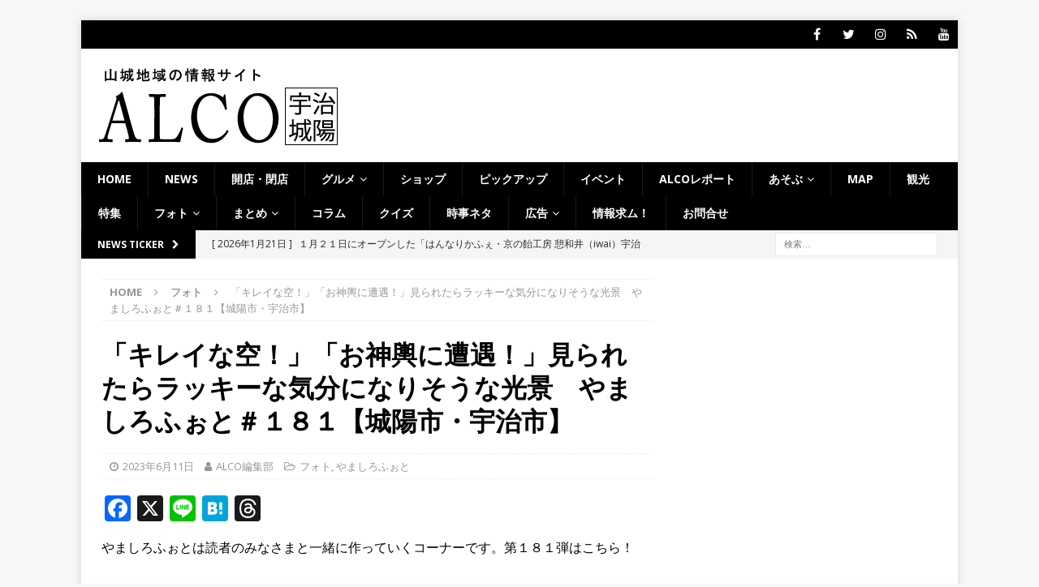

--- FILE ---
content_type: text/html; charset=utf-8
request_url: https://www.google.com/recaptcha/api2/aframe
body_size: 266
content:
<!DOCTYPE HTML><html><head><meta http-equiv="content-type" content="text/html; charset=UTF-8"></head><body><script nonce="YO4bSUm4c7Utzenv3LF9qg">/** Anti-fraud and anti-abuse applications only. See google.com/recaptcha */ try{var clients={'sodar':'https://pagead2.googlesyndication.com/pagead/sodar?'};window.addEventListener("message",function(a){try{if(a.source===window.parent){var b=JSON.parse(a.data);var c=clients[b['id']];if(c){var d=document.createElement('img');d.src=c+b['params']+'&rc='+(localStorage.getItem("rc::a")?sessionStorage.getItem("rc::b"):"");window.document.body.appendChild(d);sessionStorage.setItem("rc::e",parseInt(sessionStorage.getItem("rc::e")||0)+1);localStorage.setItem("rc::h",'1769002147611');}}}catch(b){}});window.parent.postMessage("_grecaptcha_ready", "*");}catch(b){}</script></body></html>